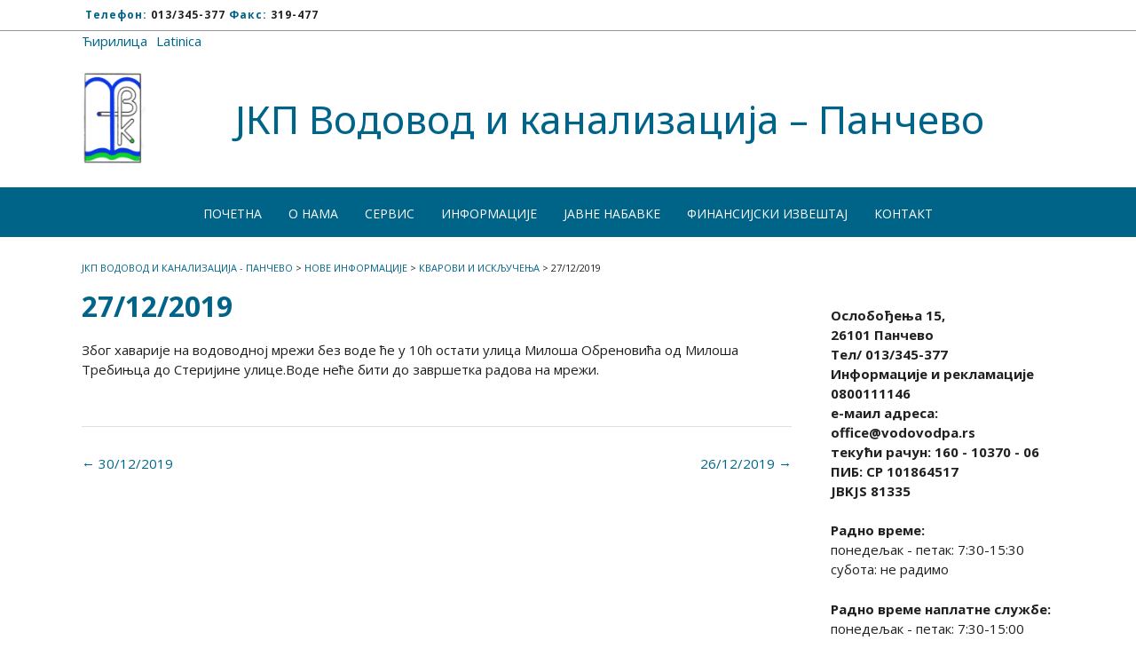

--- FILE ---
content_type: text/html; charset=UTF-8
request_url: https://www.vodovodpa.rs/2019/12/27/27-12-2019/
body_size: 16249
content:
<!DOCTYPE html>
<html lang="sr-RS">
<head>
<meta charset="UTF-8">
<meta name="viewport" content="width=device-width, initial-scale=1">
<link rel="profile" href="https://gmpg.org/xfn/11">
<link rel="pingback" href="https://www.vodovodpa.rs/xmlrpc.php" />

	<meta name='robots' content='index, follow, max-image-preview:large, max-snippet:-1, max-video-preview:-1' />

	<!-- This site is optimized with the Yoast SEO plugin v26.8 - https://yoast.com/product/yoast-seo-wordpress/ -->
	<title>27/12/2019 - ЈКП Водовод и канализација - Панчево</title>
<link data-rocket-preload as="style" href="https://fonts.googleapis.com/css?family=Kaushan%20Script%3A400%7CLato%3A300%2C300italic%2C400%2C400italic%2C600%2C600italic%2C700%2C700italic%7CRaleway%3A500%2C600%2C700%2C100%2C800%2C400%2C300%7CNoto%20Sans%3Aregular%2Citalic%2C700%7COpen%20Sans%3Aregular%2Citalic%2C700%26amp%3Bsubset%3Dlatin%2C%7CJosefin%20Sans%3A300italic%2C400italic%2C700italic%2C400%2C500%2C700%2C300&#038;display=swap" rel="preload">
<link href="https://fonts.googleapis.com/css?family=Kaushan%20Script%3A400%7CLato%3A300%2C300italic%2C400%2C400italic%2C600%2C600italic%2C700%2C700italic%7CRaleway%3A500%2C600%2C700%2C100%2C800%2C400%2C300%7CNoto%20Sans%3Aregular%2Citalic%2C700%7COpen%20Sans%3Aregular%2Citalic%2C700%26amp%3Bsubset%3Dlatin%2C%7CJosefin%20Sans%3A300italic%2C400italic%2C700italic%2C400%2C500%2C700%2C300&#038;display=swap" media="print" onload="this.media=&#039;all&#039;" rel="stylesheet">
<noscript data-wpr-hosted-gf-parameters=""><link rel="stylesheet" href="https://fonts.googleapis.com/css?family=Kaushan%20Script%3A400%7CLato%3A300%2C300italic%2C400%2C400italic%2C600%2C600italic%2C700%2C700italic%7CRaleway%3A500%2C600%2C700%2C100%2C800%2C400%2C300%7CNoto%20Sans%3Aregular%2Citalic%2C700%7COpen%20Sans%3Aregular%2Citalic%2C700%26amp%3Bsubset%3Dlatin%2C%7CJosefin%20Sans%3A300italic%2C400italic%2C700italic%2C400%2C500%2C700%2C300&#038;display=swap"></noscript>
	<link rel="canonical" href="https://www.vodovodpa.rs/2019/12/27/27-12-2019/" />
	<meta property="og:locale" content="sr_RS" />
	<meta property="og:type" content="article" />
	<meta property="og:title" content="27/12/2019 - ЈКП Водовод и канализација - Панчево" />
	<meta property="og:description" content="Због хаварије на водоводној мрежи без воде ће у 10h остати улица Милоша Обреновића од Милоша Требињца до Стеријине улице.Воде неће бити до завршетка радова на мрежи." />
	<meta property="og:url" content="https://www.vodovodpa.rs/2019/12/27/27-12-2019/" />
	<meta property="og:site_name" content="ЈКП Водовод и канализација - Панчево" />
	<meta property="article:published_time" content="2019-12-27T07:32:40+00:00" />
	<meta name="author" content="tanja" />
	<meta name="twitter:card" content="summary_large_image" />
	<meta name="twitter:label1" content="Написано од" />
	<meta name="twitter:data1" content="tanja" />
	<script type="application/ld+json" class="yoast-schema-graph">{"@context":"https://schema.org","@graph":[{"@type":"Article","@id":"https://www.vodovodpa.rs/2019/12/27/27-12-2019/#article","isPartOf":{"@id":"https://www.vodovodpa.rs/2019/12/27/27-12-2019/"},"author":{"name":"tanja","@id":"https://www.vodovodpa.rs/#/schema/person/4e1c6da7074d3da5de435c41d6dabe83"},"headline":"27/12/2019","datePublished":"2019-12-27T07:32:40+00:00","mainEntityOfPage":{"@id":"https://www.vodovodpa.rs/2019/12/27/27-12-2019/"},"wordCount":28,"publisher":{"@id":"https://www.vodovodpa.rs/#organization"},"articleSection":["Кварови и искључења"],"inLanguage":"sr-RS"},{"@type":"WebPage","@id":"https://www.vodovodpa.rs/2019/12/27/27-12-2019/","url":"https://www.vodovodpa.rs/2019/12/27/27-12-2019/","name":"27/12/2019 - ЈКП Водовод и канализација - Панчево","isPartOf":{"@id":"https://www.vodovodpa.rs/#website"},"datePublished":"2019-12-27T07:32:40+00:00","breadcrumb":{"@id":"https://www.vodovodpa.rs/2019/12/27/27-12-2019/#breadcrumb"},"inLanguage":"sr-RS","potentialAction":[{"@type":"ReadAction","target":["https://www.vodovodpa.rs/2019/12/27/27-12-2019/"]}]},{"@type":"BreadcrumbList","@id":"https://www.vodovodpa.rs/2019/12/27/27-12-2019/#breadcrumb","itemListElement":[{"@type":"ListItem","position":1,"name":"Почетна","item":"https://www.vodovodpa.rs/"},{"@type":"ListItem","position":2,"name":"Нове информације","item":"https://www.vodovodpa.rs/najava-iskljucenja/"},{"@type":"ListItem","position":3,"name":"27/12/2019"}]},{"@type":"WebSite","@id":"https://www.vodovodpa.rs/#website","url":"https://www.vodovodpa.rs/","name":"ЈКП Водовод и канализација - Панчево","description":"","publisher":{"@id":"https://www.vodovodpa.rs/#organization"},"potentialAction":[{"@type":"SearchAction","target":{"@type":"EntryPoint","urlTemplate":"https://www.vodovodpa.rs/?s={search_term_string}"},"query-input":{"@type":"PropertyValueSpecification","valueRequired":true,"valueName":"search_term_string"}}],"inLanguage":"sr-RS"},{"@type":"Organization","@id":"https://www.vodovodpa.rs/#organization","name":"JKP VODOVOD I KANALIZACIJA","url":"https://www.vodovodpa.rs/","logo":{"@type":"ImageObject","inLanguage":"sr-RS","@id":"https://www.vodovodpa.rs/#/schema/logo/image/","url":"https://vodovodpa.rs/wp-content/uploads/2017/11/vodovod-logo-small.png","contentUrl":"https://vodovodpa.rs/wp-content/uploads/2017/11/vodovod-logo-small.png","width":83,"height":122,"caption":"JKP VODOVOD I KANALIZACIJA"},"image":{"@id":"https://www.vodovodpa.rs/#/schema/logo/image/"}},{"@type":"Person","@id":"https://www.vodovodpa.rs/#/schema/person/4e1c6da7074d3da5de435c41d6dabe83","name":"tanja","image":{"@type":"ImageObject","inLanguage":"sr-RS","@id":"https://www.vodovodpa.rs/#/schema/person/image/","url":"https://secure.gravatar.com/avatar/b861a7f17304bebe898a7f4a702ff48e4d25e9dab8568975c6368c6e9a0b3ab9?s=96&d=mm&r=g","contentUrl":"https://secure.gravatar.com/avatar/b861a7f17304bebe898a7f4a702ff48e4d25e9dab8568975c6368c6e9a0b3ab9?s=96&d=mm&r=g","caption":"tanja"}}]}</script>
	<!-- / Yoast SEO plugin. -->


<link rel='dns-prefetch' href='//fonts.googleapis.com' />
<link href='https://fonts.gstatic.com' crossorigin rel='preconnect' />
<link rel="alternate" type="application/rss+xml" title="ЈКП Водовод и канализација - Панчево &raquo; довод" href="https://www.vodovodpa.rs/feed/" />
<link rel="alternate" type="application/rss+xml" title="ЈКП Водовод и канализација - Панчево &raquo; довод коментара" href="https://www.vodovodpa.rs/comments/feed/" />
<link rel="alternate" title="oEmbed (JSON)" type="application/json+oembed" href="https://www.vodovodpa.rs/wp-json/oembed/1.0/embed?url=https%3A%2F%2Fwww.vodovodpa.rs%2F2019%2F12%2F27%2F27-12-2019%2F" />
<link rel="alternate" title="oEmbed (XML)" type="text/xml+oembed" href="https://www.vodovodpa.rs/wp-json/oembed/1.0/embed?url=https%3A%2F%2Fwww.vodovodpa.rs%2F2019%2F12%2F27%2F27-12-2019%2F&#038;format=xml" />
<style id='wp-img-auto-sizes-contain-inline-css' type='text/css'>
img:is([sizes=auto i],[sizes^="auto," i]){contain-intrinsic-size:3000px 1500px}
/*# sourceURL=wp-img-auto-sizes-contain-inline-css */
</style>
<style id='wp-emoji-styles-inline-css' type='text/css'>

	img.wp-smiley, img.emoji {
		display: inline !important;
		border: none !important;
		box-shadow: none !important;
		height: 1em !important;
		width: 1em !important;
		margin: 0 0.07em !important;
		vertical-align: -0.1em !important;
		background: none !important;
		padding: 0 !important;
	}
/*# sourceURL=wp-emoji-styles-inline-css */
</style>
<style id='wp-block-library-inline-css' type='text/css'>
:root{--wp-block-synced-color:#7a00df;--wp-block-synced-color--rgb:122,0,223;--wp-bound-block-color:var(--wp-block-synced-color);--wp-editor-canvas-background:#ddd;--wp-admin-theme-color:#007cba;--wp-admin-theme-color--rgb:0,124,186;--wp-admin-theme-color-darker-10:#006ba1;--wp-admin-theme-color-darker-10--rgb:0,107,160.5;--wp-admin-theme-color-darker-20:#005a87;--wp-admin-theme-color-darker-20--rgb:0,90,135;--wp-admin-border-width-focus:2px}@media (min-resolution:192dpi){:root{--wp-admin-border-width-focus:1.5px}}.wp-element-button{cursor:pointer}:root .has-very-light-gray-background-color{background-color:#eee}:root .has-very-dark-gray-background-color{background-color:#313131}:root .has-very-light-gray-color{color:#eee}:root .has-very-dark-gray-color{color:#313131}:root .has-vivid-green-cyan-to-vivid-cyan-blue-gradient-background{background:linear-gradient(135deg,#00d084,#0693e3)}:root .has-purple-crush-gradient-background{background:linear-gradient(135deg,#34e2e4,#4721fb 50%,#ab1dfe)}:root .has-hazy-dawn-gradient-background{background:linear-gradient(135deg,#faaca8,#dad0ec)}:root .has-subdued-olive-gradient-background{background:linear-gradient(135deg,#fafae1,#67a671)}:root .has-atomic-cream-gradient-background{background:linear-gradient(135deg,#fdd79a,#004a59)}:root .has-nightshade-gradient-background{background:linear-gradient(135deg,#330968,#31cdcf)}:root .has-midnight-gradient-background{background:linear-gradient(135deg,#020381,#2874fc)}:root{--wp--preset--font-size--normal:16px;--wp--preset--font-size--huge:42px}.has-regular-font-size{font-size:1em}.has-larger-font-size{font-size:2.625em}.has-normal-font-size{font-size:var(--wp--preset--font-size--normal)}.has-huge-font-size{font-size:var(--wp--preset--font-size--huge)}.has-text-align-center{text-align:center}.has-text-align-left{text-align:left}.has-text-align-right{text-align:right}.has-fit-text{white-space:nowrap!important}#end-resizable-editor-section{display:none}.aligncenter{clear:both}.items-justified-left{justify-content:flex-start}.items-justified-center{justify-content:center}.items-justified-right{justify-content:flex-end}.items-justified-space-between{justify-content:space-between}.screen-reader-text{border:0;clip-path:inset(50%);height:1px;margin:-1px;overflow:hidden;padding:0;position:absolute;width:1px;word-wrap:normal!important}.screen-reader-text:focus{background-color:#ddd;clip-path:none;color:#444;display:block;font-size:1em;height:auto;left:5px;line-height:normal;padding:15px 23px 14px;text-decoration:none;top:5px;width:auto;z-index:100000}html :where(.has-border-color){border-style:solid}html :where([style*=border-top-color]){border-top-style:solid}html :where([style*=border-right-color]){border-right-style:solid}html :where([style*=border-bottom-color]){border-bottom-style:solid}html :where([style*=border-left-color]){border-left-style:solid}html :where([style*=border-width]){border-style:solid}html :where([style*=border-top-width]){border-top-style:solid}html :where([style*=border-right-width]){border-right-style:solid}html :where([style*=border-bottom-width]){border-bottom-style:solid}html :where([style*=border-left-width]){border-left-style:solid}html :where(img[class*=wp-image-]){height:auto;max-width:100%}:where(figure){margin:0 0 1em}html :where(.is-position-sticky){--wp-admin--admin-bar--position-offset:var(--wp-admin--admin-bar--height,0px)}@media screen and (max-width:600px){html :where(.is-position-sticky){--wp-admin--admin-bar--position-offset:0px}}

/*# sourceURL=wp-block-library-inline-css */
</style><style id='wp-block-button-inline-css' type='text/css'>
.wp-block-button__link{align-content:center;box-sizing:border-box;cursor:pointer;display:inline-block;height:100%;text-align:center;word-break:break-word}.wp-block-button__link.aligncenter{text-align:center}.wp-block-button__link.alignright{text-align:right}:where(.wp-block-button__link){border-radius:9999px;box-shadow:none;padding:calc(.667em + 2px) calc(1.333em + 2px);text-decoration:none}.wp-block-button[style*=text-decoration] .wp-block-button__link{text-decoration:inherit}.wp-block-buttons>.wp-block-button.has-custom-width{max-width:none}.wp-block-buttons>.wp-block-button.has-custom-width .wp-block-button__link{width:100%}.wp-block-buttons>.wp-block-button.has-custom-font-size .wp-block-button__link{font-size:inherit}.wp-block-buttons>.wp-block-button.wp-block-button__width-25{width:calc(25% - var(--wp--style--block-gap, .5em)*.75)}.wp-block-buttons>.wp-block-button.wp-block-button__width-50{width:calc(50% - var(--wp--style--block-gap, .5em)*.5)}.wp-block-buttons>.wp-block-button.wp-block-button__width-75{width:calc(75% - var(--wp--style--block-gap, .5em)*.25)}.wp-block-buttons>.wp-block-button.wp-block-button__width-100{flex-basis:100%;width:100%}.wp-block-buttons.is-vertical>.wp-block-button.wp-block-button__width-25{width:25%}.wp-block-buttons.is-vertical>.wp-block-button.wp-block-button__width-50{width:50%}.wp-block-buttons.is-vertical>.wp-block-button.wp-block-button__width-75{width:75%}.wp-block-button.is-style-squared,.wp-block-button__link.wp-block-button.is-style-squared{border-radius:0}.wp-block-button.no-border-radius,.wp-block-button__link.no-border-radius{border-radius:0!important}:root :where(.wp-block-button .wp-block-button__link.is-style-outline),:root :where(.wp-block-button.is-style-outline>.wp-block-button__link){border:2px solid;padding:.667em 1.333em}:root :where(.wp-block-button .wp-block-button__link.is-style-outline:not(.has-text-color)),:root :where(.wp-block-button.is-style-outline>.wp-block-button__link:not(.has-text-color)){color:currentColor}:root :where(.wp-block-button .wp-block-button__link.is-style-outline:not(.has-background)),:root :where(.wp-block-button.is-style-outline>.wp-block-button__link:not(.has-background)){background-color:initial;background-image:none}
/*# sourceURL=https://www.vodovodpa.rs/wp-includes/blocks/button/style.min.css */
</style>
<style id='wp-block-buttons-inline-css' type='text/css'>
.wp-block-buttons{box-sizing:border-box}.wp-block-buttons.is-vertical{flex-direction:column}.wp-block-buttons.is-vertical>.wp-block-button:last-child{margin-bottom:0}.wp-block-buttons>.wp-block-button{display:inline-block;margin:0}.wp-block-buttons.is-content-justification-left{justify-content:flex-start}.wp-block-buttons.is-content-justification-left.is-vertical{align-items:flex-start}.wp-block-buttons.is-content-justification-center{justify-content:center}.wp-block-buttons.is-content-justification-center.is-vertical{align-items:center}.wp-block-buttons.is-content-justification-right{justify-content:flex-end}.wp-block-buttons.is-content-justification-right.is-vertical{align-items:flex-end}.wp-block-buttons.is-content-justification-space-between{justify-content:space-between}.wp-block-buttons.aligncenter{text-align:center}.wp-block-buttons:not(.is-content-justification-space-between,.is-content-justification-right,.is-content-justification-left,.is-content-justification-center) .wp-block-button.aligncenter{margin-left:auto;margin-right:auto;width:100%}.wp-block-buttons[style*=text-decoration] .wp-block-button,.wp-block-buttons[style*=text-decoration] .wp-block-button__link{text-decoration:inherit}.wp-block-buttons.has-custom-font-size .wp-block-button__link{font-size:inherit}.wp-block-buttons .wp-block-button__link{width:100%}.wp-block-button.aligncenter{text-align:center}
/*# sourceURL=https://www.vodovodpa.rs/wp-includes/blocks/buttons/style.min.css */
</style>
<style id='global-styles-inline-css' type='text/css'>
:root{--wp--preset--aspect-ratio--square: 1;--wp--preset--aspect-ratio--4-3: 4/3;--wp--preset--aspect-ratio--3-4: 3/4;--wp--preset--aspect-ratio--3-2: 3/2;--wp--preset--aspect-ratio--2-3: 2/3;--wp--preset--aspect-ratio--16-9: 16/9;--wp--preset--aspect-ratio--9-16: 9/16;--wp--preset--color--black: #000000;--wp--preset--color--cyan-bluish-gray: #abb8c3;--wp--preset--color--white: #ffffff;--wp--preset--color--pale-pink: #f78da7;--wp--preset--color--vivid-red: #cf2e2e;--wp--preset--color--luminous-vivid-orange: #ff6900;--wp--preset--color--luminous-vivid-amber: #fcb900;--wp--preset--color--light-green-cyan: #7bdcb5;--wp--preset--color--vivid-green-cyan: #00d084;--wp--preset--color--pale-cyan-blue: #8ed1fc;--wp--preset--color--vivid-cyan-blue: #0693e3;--wp--preset--color--vivid-purple: #9b51e0;--wp--preset--gradient--vivid-cyan-blue-to-vivid-purple: linear-gradient(135deg,rgb(6,147,227) 0%,rgb(155,81,224) 100%);--wp--preset--gradient--light-green-cyan-to-vivid-green-cyan: linear-gradient(135deg,rgb(122,220,180) 0%,rgb(0,208,130) 100%);--wp--preset--gradient--luminous-vivid-amber-to-luminous-vivid-orange: linear-gradient(135deg,rgb(252,185,0) 0%,rgb(255,105,0) 100%);--wp--preset--gradient--luminous-vivid-orange-to-vivid-red: linear-gradient(135deg,rgb(255,105,0) 0%,rgb(207,46,46) 100%);--wp--preset--gradient--very-light-gray-to-cyan-bluish-gray: linear-gradient(135deg,rgb(238,238,238) 0%,rgb(169,184,195) 100%);--wp--preset--gradient--cool-to-warm-spectrum: linear-gradient(135deg,rgb(74,234,220) 0%,rgb(151,120,209) 20%,rgb(207,42,186) 40%,rgb(238,44,130) 60%,rgb(251,105,98) 80%,rgb(254,248,76) 100%);--wp--preset--gradient--blush-light-purple: linear-gradient(135deg,rgb(255,206,236) 0%,rgb(152,150,240) 100%);--wp--preset--gradient--blush-bordeaux: linear-gradient(135deg,rgb(254,205,165) 0%,rgb(254,45,45) 50%,rgb(107,0,62) 100%);--wp--preset--gradient--luminous-dusk: linear-gradient(135deg,rgb(255,203,112) 0%,rgb(199,81,192) 50%,rgb(65,88,208) 100%);--wp--preset--gradient--pale-ocean: linear-gradient(135deg,rgb(255,245,203) 0%,rgb(182,227,212) 50%,rgb(51,167,181) 100%);--wp--preset--gradient--electric-grass: linear-gradient(135deg,rgb(202,248,128) 0%,rgb(113,206,126) 100%);--wp--preset--gradient--midnight: linear-gradient(135deg,rgb(2,3,129) 0%,rgb(40,116,252) 100%);--wp--preset--font-size--small: 13px;--wp--preset--font-size--medium: 20px;--wp--preset--font-size--large: 36px;--wp--preset--font-size--x-large: 42px;--wp--preset--spacing--20: 0.44rem;--wp--preset--spacing--30: 0.67rem;--wp--preset--spacing--40: 1rem;--wp--preset--spacing--50: 1.5rem;--wp--preset--spacing--60: 2.25rem;--wp--preset--spacing--70: 3.38rem;--wp--preset--spacing--80: 5.06rem;--wp--preset--shadow--natural: 6px 6px 9px rgba(0, 0, 0, 0.2);--wp--preset--shadow--deep: 12px 12px 50px rgba(0, 0, 0, 0.4);--wp--preset--shadow--sharp: 6px 6px 0px rgba(0, 0, 0, 0.2);--wp--preset--shadow--outlined: 6px 6px 0px -3px rgb(255, 255, 255), 6px 6px rgb(0, 0, 0);--wp--preset--shadow--crisp: 6px 6px 0px rgb(0, 0, 0);}:where(.is-layout-flex){gap: 0.5em;}:where(.is-layout-grid){gap: 0.5em;}body .is-layout-flex{display: flex;}.is-layout-flex{flex-wrap: wrap;align-items: center;}.is-layout-flex > :is(*, div){margin: 0;}body .is-layout-grid{display: grid;}.is-layout-grid > :is(*, div){margin: 0;}:where(.wp-block-columns.is-layout-flex){gap: 2em;}:where(.wp-block-columns.is-layout-grid){gap: 2em;}:where(.wp-block-post-template.is-layout-flex){gap: 1.25em;}:where(.wp-block-post-template.is-layout-grid){gap: 1.25em;}.has-black-color{color: var(--wp--preset--color--black) !important;}.has-cyan-bluish-gray-color{color: var(--wp--preset--color--cyan-bluish-gray) !important;}.has-white-color{color: var(--wp--preset--color--white) !important;}.has-pale-pink-color{color: var(--wp--preset--color--pale-pink) !important;}.has-vivid-red-color{color: var(--wp--preset--color--vivid-red) !important;}.has-luminous-vivid-orange-color{color: var(--wp--preset--color--luminous-vivid-orange) !important;}.has-luminous-vivid-amber-color{color: var(--wp--preset--color--luminous-vivid-amber) !important;}.has-light-green-cyan-color{color: var(--wp--preset--color--light-green-cyan) !important;}.has-vivid-green-cyan-color{color: var(--wp--preset--color--vivid-green-cyan) !important;}.has-pale-cyan-blue-color{color: var(--wp--preset--color--pale-cyan-blue) !important;}.has-vivid-cyan-blue-color{color: var(--wp--preset--color--vivid-cyan-blue) !important;}.has-vivid-purple-color{color: var(--wp--preset--color--vivid-purple) !important;}.has-black-background-color{background-color: var(--wp--preset--color--black) !important;}.has-cyan-bluish-gray-background-color{background-color: var(--wp--preset--color--cyan-bluish-gray) !important;}.has-white-background-color{background-color: var(--wp--preset--color--white) !important;}.has-pale-pink-background-color{background-color: var(--wp--preset--color--pale-pink) !important;}.has-vivid-red-background-color{background-color: var(--wp--preset--color--vivid-red) !important;}.has-luminous-vivid-orange-background-color{background-color: var(--wp--preset--color--luminous-vivid-orange) !important;}.has-luminous-vivid-amber-background-color{background-color: var(--wp--preset--color--luminous-vivid-amber) !important;}.has-light-green-cyan-background-color{background-color: var(--wp--preset--color--light-green-cyan) !important;}.has-vivid-green-cyan-background-color{background-color: var(--wp--preset--color--vivid-green-cyan) !important;}.has-pale-cyan-blue-background-color{background-color: var(--wp--preset--color--pale-cyan-blue) !important;}.has-vivid-cyan-blue-background-color{background-color: var(--wp--preset--color--vivid-cyan-blue) !important;}.has-vivid-purple-background-color{background-color: var(--wp--preset--color--vivid-purple) !important;}.has-black-border-color{border-color: var(--wp--preset--color--black) !important;}.has-cyan-bluish-gray-border-color{border-color: var(--wp--preset--color--cyan-bluish-gray) !important;}.has-white-border-color{border-color: var(--wp--preset--color--white) !important;}.has-pale-pink-border-color{border-color: var(--wp--preset--color--pale-pink) !important;}.has-vivid-red-border-color{border-color: var(--wp--preset--color--vivid-red) !important;}.has-luminous-vivid-orange-border-color{border-color: var(--wp--preset--color--luminous-vivid-orange) !important;}.has-luminous-vivid-amber-border-color{border-color: var(--wp--preset--color--luminous-vivid-amber) !important;}.has-light-green-cyan-border-color{border-color: var(--wp--preset--color--light-green-cyan) !important;}.has-vivid-green-cyan-border-color{border-color: var(--wp--preset--color--vivid-green-cyan) !important;}.has-pale-cyan-blue-border-color{border-color: var(--wp--preset--color--pale-cyan-blue) !important;}.has-vivid-cyan-blue-border-color{border-color: var(--wp--preset--color--vivid-cyan-blue) !important;}.has-vivid-purple-border-color{border-color: var(--wp--preset--color--vivid-purple) !important;}.has-vivid-cyan-blue-to-vivid-purple-gradient-background{background: var(--wp--preset--gradient--vivid-cyan-blue-to-vivid-purple) !important;}.has-light-green-cyan-to-vivid-green-cyan-gradient-background{background: var(--wp--preset--gradient--light-green-cyan-to-vivid-green-cyan) !important;}.has-luminous-vivid-amber-to-luminous-vivid-orange-gradient-background{background: var(--wp--preset--gradient--luminous-vivid-amber-to-luminous-vivid-orange) !important;}.has-luminous-vivid-orange-to-vivid-red-gradient-background{background: var(--wp--preset--gradient--luminous-vivid-orange-to-vivid-red) !important;}.has-very-light-gray-to-cyan-bluish-gray-gradient-background{background: var(--wp--preset--gradient--very-light-gray-to-cyan-bluish-gray) !important;}.has-cool-to-warm-spectrum-gradient-background{background: var(--wp--preset--gradient--cool-to-warm-spectrum) !important;}.has-blush-light-purple-gradient-background{background: var(--wp--preset--gradient--blush-light-purple) !important;}.has-blush-bordeaux-gradient-background{background: var(--wp--preset--gradient--blush-bordeaux) !important;}.has-luminous-dusk-gradient-background{background: var(--wp--preset--gradient--luminous-dusk) !important;}.has-pale-ocean-gradient-background{background: var(--wp--preset--gradient--pale-ocean) !important;}.has-electric-grass-gradient-background{background: var(--wp--preset--gradient--electric-grass) !important;}.has-midnight-gradient-background{background: var(--wp--preset--gradient--midnight) !important;}.has-small-font-size{font-size: var(--wp--preset--font-size--small) !important;}.has-medium-font-size{font-size: var(--wp--preset--font-size--medium) !important;}.has-large-font-size{font-size: var(--wp--preset--font-size--large) !important;}.has-x-large-font-size{font-size: var(--wp--preset--font-size--x-large) !important;}
/*# sourceURL=global-styles-inline-css */
</style>

<style id='classic-theme-styles-inline-css' type='text/css'>
/*! This file is auto-generated */
.wp-block-button__link{color:#fff;background-color:#32373c;border-radius:9999px;box-shadow:none;text-decoration:none;padding:calc(.667em + 2px) calc(1.333em + 2px);font-size:1.125em}.wp-block-file__button{background:#32373c;color:#fff;text-decoration:none}
/*# sourceURL=/wp-includes/css/classic-themes.min.css */
</style>
<link rel='stylesheet' id='wp-components-css' href='https://www.vodovodpa.rs/wp-includes/css/dist/components/style.min.css?ver=6.9' type='text/css' media='all' />
<link rel='stylesheet' id='wp-preferences-css' href='https://www.vodovodpa.rs/wp-includes/css/dist/preferences/style.min.css?ver=6.9' type='text/css' media='all' />
<link rel='stylesheet' id='wp-block-editor-css' href='https://www.vodovodpa.rs/wp-includes/css/dist/block-editor/style.min.css?ver=6.9' type='text/css' media='all' />
<link rel='stylesheet' id='popup-maker-block-library-style-css' href='https://www.vodovodpa.rs/wp-content/plugins/popup-maker/dist/packages/block-library-style.css?ver=dbea705cfafe089d65f1' type='text/css' media='all' />
<link rel='stylesheet' id='wpsm_ac-sh-font-awesome-front-css' href='https://www.vodovodpa.rs/wp-content/plugins/accordion-shortcode-and-widget/css/font-awesome/css/font-awesome.min.css?ver=6.9' type='text/css' media='all' />
<link rel='stylesheet' id='wpsm_ac-sh_bootstrap-front-css' href='https://www.vodovodpa.rs/wp-content/plugins/accordion-shortcode-and-widget/css/bootstrap-front.css?ver=6.9' type='text/css' media='all' />



<link rel='stylesheet' id='panoramic-header-centered-css' href='https://www.vodovodpa.rs/wp-content/themes/panoramic-child/library/css/header-centered.css?ver=1.0.35' type='text/css' media='all' />
<link rel='stylesheet' id='panoramic-font-awesome-css' href='https://www.vodovodpa.rs/wp-content/themes/panoramic-child/library/fonts/font-awesome/css/font-awesome.css?ver=4.7.0' type='text/css' media='all' />
<link rel='stylesheet' id='panoramic-style-css' href='https://www.vodovodpa.rs/wp-content/themes/panoramic-child/style.css?ver=1.0.35' type='text/css' media='all' />

<link rel='stylesheet' id='bootstrap_css-css' href='https://www.vodovodpa.rs/wp-content/themes/panoramic-child/library/css/bootstrap.css?ver=6.9' type='text/css' media='all' />
<link rel='stylesheet' id='main_css-css' href='https://www.vodovodpa.rs/wp-content/themes/panoramic-child/style.css?ver=6.9' type='text/css' media='all' />

<script type="text/javascript" src="https://www.vodovodpa.rs/wp-content/plugins/scroll-post-excerpt/scroll-post-excerpt.js?ver=6.9" id="scroll-post-excerpt-js"></script>
<script type="text/javascript" src="https://www.vodovodpa.rs/wp-includes/js/jquery/jquery.min.js?ver=3.7.1" id="jquery-core-js"></script>
<script type="text/javascript" src="https://www.vodovodpa.rs/wp-includes/js/jquery/jquery-migrate.min.js?ver=3.4.1" id="jquery-migrate-js"></script>
<script type="text/javascript" src="https://www.vodovodpa.rs/wp-content/themes/panoramic-child/library/js/bootstrap.min.js?ver=6.9" id="bootstrap_js-js"></script>
<link rel="https://api.w.org/" href="https://www.vodovodpa.rs/wp-json/" /><link rel="alternate" title="JSON" type="application/json" href="https://www.vodovodpa.rs/wp-json/wp/v2/posts/1940" /><link rel="EditURI" type="application/rsd+xml" title="RSD" href="https://www.vodovodpa.rs/xmlrpc.php?rsd" />
<meta name="generator" content="WordPress 6.9" />
<link rel='shortlink' href='https://www.vodovodpa.rs/?p=1940' />
<style type="text/css">


/* Minimum slider width */
.panoramic-slider-container.default .slider .slide img {
	min-width: 600px;
}
	

/* Mobile Menu and other mobile stylings */
@media only screen and (max-width: 960px) {
	.main-navigation.translucent {
		position: relative;
	}
	
	.main-navigation.translucent {
		background-color: #006489 !important;
	}

	#main-menu.panoramic-mobile-menu-standard-color-scheme {
		background-color: #006489;
	}	
	
	.slider-placeholder {
		display: none;
	}
	
	.header-image .overlay,
	.panoramic-slider-container.default .slider .slide .overlay {
		top: 25%;
    }
	
	.panoramic-slider-container.default .prev.top-padded,
	.panoramic-slider-container.default .next.top-padded{
		margin-top: -26px;
	}
	.header-image .overlay.top-padded,
	.panoramic-slider-container.default .slider .slide .overlay.top-padded {
		padding-top: 0;
	}

	/* Menu toggle button */
    .header-menu-button {
	    display: block;
	    padding: 16px 18px;
	    color: #FFF;
	    text-transform: uppercase;
    	text-align: center;
	    cursor: pointer;
	}
	.header-menu-button .fa.fa-bars {
    	font-size: 28px;
		color: #FFFFFF;
	}
	
	/* Menu close button */
    .main-menu-close {
        display: block;
    	background-color: rgba(0, 0, 0, 0.2);
    	border-radius: 100%;
        position: absolute;
        top: 15px;
        left: 15px;
        font-size: 26px;
        color: #FFFFFF;
        text-align: center;
        padding: 0 6px 0 10px;
        height: 36px;
    	width: 36px;
        line-height: 33px;
        cursor: pointer;
    	
	    -webkit-transition: all 0.2s ease 0s;
	     -moz-transition: all 0.2s ease 0s;
	      -ms-transition: all 0.2s ease 0s;
	       -o-transition: all 0.2s ease 0s;
	          transition: all 0.2s ease 0s;

    }
    .main-menu-close:hover .fa {
    	font-weight: 700 !important;
	}
	.main-menu-close .fa-angle-left {
        position: relative;
        left: -4px;
    }
	
    .main-navigation ul {
        display: block;
    }

    .main-navigation #main-menu {
        color: #FFFFFF;
        box-shadow: 1px 0 1px rgba(255, 255, 255, 0.04) inset;
        position: fixed;
        top: 0;
        right: -280px;
        width: 280px;
        max-width: 100%;
        -ms-box-sizing: border-box;
        -moz-box-sizing: border-box;
        -webkit-box-sizing: border-box;
        box-sizing: border-box;
        padding: 70px 0 30px 0;
        z-index: 100000;
        height: 100%;
        overflow: auto;
        -webkit-transition: right 0.4s ease 0s;
        -moz-transition: right 0.4s ease 0s;
        -ms-transition: right 0.4s ease 0s;
        -o-transition: right 0.4s ease 0s;
        transition: right 0.4s ease 0s;
    }
    #main-menu .menu {
    	border-top-width: 1px;
    	border-top-style: solid;
	}
    #main-menu.panoramic-mobile-menu-standard-color-scheme .menu {
    	border-top-color: #FFFFFF;
	}
	.main-navigation li {
        display: block;
        float: none;
        position: relative;
    }
    .main-navigation li a {
    	white-space: normal !important;
    	border-bottom-width: 1px;
    	border-bottom-style: solid;
		box-shadow: none;
		display: block;
		color: #FFFFFF;
        float: none;
        padding: 10px 22px;
        font-size: 14px;
        text-align: left;
  	}
    #main-menu.panoramic-mobile-menu-standard-color-scheme li a {
    	border-bottom-color: #FFFFFF;
	}
    #main-menu.panoramic-mobile-menu-standard-color-scheme li a:hover {
    	background-color: rgba(0, 0, 0, 0.2); 
  	}
    .main-navigation ul ul a {
    	text-transform: none;
  	}
    .main-navigation ul ul li:last-child a,
    .main-navigation ul ul li a {
        padding: 6px 30px;
        width: auto;
    }
    .main-navigation ul ul ul li a {
        padding: 6px 39px !important;
    }
    .main-navigation ul ul ul ul li a {
        padding: 6px 47px !important;
    }
    .main-navigation ul ul ul ul ul li a {
        padding: 6px 55px !important;
    }

    .main-navigation ul ul {
        position: relative !important;
    	box-shadow: none;
        top: 0 !important;
        left: 0 !important;
        float: none !important;
    	background-color: transparent;
        padding: 0;
        margin: 0;
        display: none;
    	border-top: none;
    }
	.main-navigation ul ul ul {
		left: 0 !important;
	}
	.menu-dropdown-btn {
    	display: block;
    }
    .open-page-item > ul.children,
    .open-page-item > ul.sub-menu {
    	display: block !important;
    }
    .open-page-item .fa-angle-down {
		color: #FFFFFF;
    	font-weight: 700 !important;
    }
    
    /* 1st level selected item */
    #main-menu.panoramic-mobile-menu-standard-color-scheme a:hover,
	#main-menu.panoramic-mobile-menu-standard-color-scheme li.current-menu-item > a,
	#main-menu.panoramic-mobile-menu-standard-color-scheme li.current_page_item > a,
	#main-menu.panoramic-mobile-menu-standard-color-scheme li.current-menu-parent > a,
	#main-menu.panoramic-mobile-menu-standard-color-scheme li.current_page_parent > a,
	#main-menu.panoramic-mobile-menu-standard-color-scheme li.current-menu-ancestor > a,
	#main-menu.panoramic-mobile-menu-standard-color-scheme li.current_page_ancestor > a {
		background-color: rgba(0, 0, 0, 0.2) !important;
	}

	/* 2nd level selected item */
	#main-menu.panoramic-mobile-menu-standard-color-scheme ul ul li.current-menu-item > a,
	#main-menu.panoramic-mobile-menu-standard-color-scheme ul ul li.current_page_item > a,
	#main-menu.panoramic-mobile-menu-standard-color-scheme ul ul li.current-menu-parent > a,
	#main-menu.panoramic-mobile-menu-standard-color-scheme ul ul li.current_page_parent > a,
	#main-menu.panoramic-mobile-menu-standard-color-scheme ul ul li.current-menu-ancestor > a,
	#main-menu.panoramic-mobile-menu-standard-color-scheme ul ul li.current_page_ancestor > a {
		background-color: rgba(0, 0, 0, 0.2);
	}
	
	/* 3rd level selected item */
	#main-menu.panoramic-mobile-menu-standard-color-scheme ul ul ul li.current-menu-item > a,
	#main-menu.panoramic-mobile-menu-standard-color-scheme ul ul ul li.current_page_item > a,
	#main-menu.panoramic-mobile-menu-standard-color-scheme ul ul ul li.current-menu-parent > a,
	#main-menu.panoramic-mobile-menu-standard-color-scheme ul ul ul li.current_page_parent > a,
	#main-menu.panoramic-mobile-menu-standard-color-scheme ul ul ul li.current-menu-ancestor > a,
	#main-menu.panoramic-mobile-menu-standard-color-scheme ul ul ul li.current_page_ancestor > a {
		background-color: rgba(0, 0, 0, 0.2);
	}

}

</style>

<!-- Begin Custom CSS -->
<style type="text/css" id="out-the-box-custom-css">
.site-header .branding .title{font-family:"Noto Sans","Helvetica Neue",sans-serif;}h1, h2, h3, h4, h5, h6,
				h1 a, h2 a, h3 a, h4 a, h5 a, h6 a,
				.site-footer-widgets ul li h2.widgettitle,
				.header-image .overlay .opacity h2,
				.panoramic-slider-container.default .slider .slide .overlay .opacity h2,
				.woocommerce a.button,
				.woocommerce-page a.button,
				.woocommerce a.button.alt,
				.woocommerce table.cart th,
				.woocommerce-page #content table.cart th,
				.woocommerce-page table.cart th,
				.woocommerce input.button.alt,
				.woocommerce-page #content input.button.alt,
				.woocommerce table.cart input,
				.woocommerce-page #content table.cart input,
				.woocommerce-page table.cart input,
				.woocommerce #respond input#submit,
				.woocommerce a.button,
				.woocommerce button.button,
				.woocommerce input.button,
				button,
    			a.button,
    			input[type="button"],
				input[type="reset"],
				input[type="submit"]{font-family:"Noto Sans","Helvetica Neue",sans-serif;}body,
				.site-header .site-top-bar-left a,
				.site-header .site-top-bar-right a,
				.site-header .site-header-right a,
				.breadcrumbs,
				.site-footer-widgets .widget a,
				.header-image .overlay .opacity p,
				.panoramic-slider-container.default .slider .slide .overlay .opacity p{font-family:"Open Sans","Helvetica Neue",sans-serif;}body,
				.site-header .site-top-bar-left a,
				.site-header .site-top-bar-right a,
				.site-header .site-header-right a,
				.breadcrumbs,
				input[type="text"],
				input[type="email"],
				input[type="tel"],
				input[type="url"],
				input[type="password"],
				input[type="search"],
				textarea,
				.search-block .search-field,
				.select2-drop,
				.select2-container .select2-choice,
				.select2-results .select2-highlighted,
				.woocommerce .woocommerce-breadcrumb,
				.woocommerce-page .woocommerce-breadcrumb,
				.header-image .overlay .opacity p,
				.panoramic-slider-container.default .slider .slide .overlay .opacity p,
				.woocommerce .woocommerce-ordering select,
				.woocommerce-page .woocommerce-ordering select,
				.woocommerce #content .quantity input.qty,
				.woocommerce .quantity input.qty,
				.woocommerce-page #content .quantity input.qty,
				.woocommerce-page .quantity input.qty,
                .woocommerce ul.products li.product .price,
				.woocommerce #content ul.products li.product span.price,
				.woocommerce-page #content ul.products li.product span.price,
				.woocommerce #content div.product p.price,
				.woocommerce-page #content div.product p.price,
				.woocommerce-page div.product p.price,
				.woocommerce #content div.product span.price,
				.woocommerce div.product span.price,
				.woocommerce-page #content div.product span.price,
				.woocommerce-page div.product span.price,
				.woocommerce div.product .woocommerce-tabs ul.tabs li a,
                .woocommerce #reviews #comments ol.commentlist li .meta,
				#add_payment_method #payment div.payment_box,
				.woocommerce-checkout #payment div.payment_box,
				.widget-area .widget h2{color:#212021;}.rpwe-time,
        		.select2-default{color:rgba(33,32,33, 0.7) !important;}::-webkit-input-placeholder{color:rgba(33,32,33, 0.7);}:-moz-placeholder{color:rgba(33,32,33, 0.7);}::-moz-placeholder{color:rgba(33,32,33, 0.7);}:-ms-input-placeholder{color:rgba(33,32,33, 0.7);}.header-cart-checkout .fa{background-color:#212021;}
</style>
<!-- End Custom CSS -->
<link rel="icon" href="https://www.vodovodpa.rs/wp-content/uploads/2019/05/cropped-vodovodfavicon-1-32x32.png" sizes="32x32" />
<link rel="icon" href="https://www.vodovodpa.rs/wp-content/uploads/2019/05/cropped-vodovodfavicon-1-192x192.png" sizes="192x192" />
<link rel="apple-touch-icon" href="https://www.vodovodpa.rs/wp-content/uploads/2019/05/cropped-vodovodfavicon-1-180x180.png" />
<meta name="msapplication-TileImage" content="https://www.vodovodpa.rs/wp-content/uploads/2019/05/cropped-vodovodfavicon-1-270x270.png" />
		<style type="text/css" id="wp-custom-css">
			#os-widget-612584 p:last-of-type {
	display:none;
}

.header-image.loading img {
	visibility:visible!important;
}

.more-space a{
    padding: 20px 0;
}

.more-space a:hover {
	background:#2E89AD!important;
}
		</style>
			<link rel="stylesheet" type="text/css" media="print" href="https://www.vodovodpa.rs/wp-content/themes/panoramic-child/print.css">
<meta name="generator" content="WP Rocket 3.20.3" data-wpr-features="wpr_preload_links wpr_desktop" /></head>

<body data-rsssl=1 class="wp-singular post-template-default single single-post postid-1940 single-format-standard wp-custom-logo wp-theme-panoramic-child group-blog">

<header data-rocket-location-hash="36ab3b50709980e37ef9872c66d6b00d" id="masthead" class="site-header panoramic-header-layout-centered" role="banner">

    
    
    <div data-rocket-location-hash="a13e87574482b6343449ba917d11b382" class="site-top-bar border-bottom">
        
        <div data-rocket-location-hash="eae937a8eb3b6817e92dccd500a6b756" class="site-container">
            
                        <div class="site-top-bar-left">
				<div class="info-text"><strong><em>Телефон:</em> 013/345-377 <em>Факс:</em> 319-477</strong></div>
            </div>
                        
            <div class="site-top-bar-right">
                
                <ul class="social-links">
<li><i class="fa fa-search search-btn"></i></li></ul>                
            </div>
            <div class="clearboth"></div>
            
        </div>
    </div>

<div data-rocket-location-hash="39ab9b001bc61b5c74afb90f07f40cfa" class="site-container">
    <div data-rocket-location-hash="de3e5ceb5d8cccf8a964bc2d07275b47" id="lang-bar"><!-- One Line Template Start -->
<span class="stl_oneline">
<a href="https://www.vodovodpa.rs/2019/12/27/27-12-2019/?script=cir">Ћирилица</a>
/<a href="https://www.vodovodpa.rs/2019/12/27/27-12-2019/?script=lat">Latinica</a>

</span>
<!-- One Line Template End --></div>
    <div data-rocket-location-hash="840e687d2adc7affad97db7ed34fbce7" class="branding">
        <a href="https://www.vodovodpa.rs/" class="custom-logo-link" rel="home"><img width="83" height="122" src="https://www.vodovodpa.rs/wp-content/uploads/2017/11/cropped-vodovod-logo-small-3.png" class="custom-logo" alt="ЈКП Водовод и канализација &#8211; Панчево" decoding="async" /></a>            <a href="https://www.vodovodpa.rs/" title="ЈКП Водовод и канализација &#8211; Панчево" class="title">ЈКП Водовод и канализација &#8211; Панчево</a>
            <div class="description"></div>
            </div>
    
		<div data-rocket-location-hash="b588bb4d976600852abb825d41a0fd9b" class="search-block">
		<form role="search" method="get" class="search-form" action="https://www.vodovodpa.rs/">
	<label>
		<input type="search" class="search-field" placeholder="Претражи..." value="" name="s" title="Search for:" />
	</label>
	<input type="submit" class="search-submit" value="&nbsp;" />
</form>	</div>
	    
</div>


<nav id="site-navigation" class="main-navigation border-bottom " role="navigation">
	<span class="header-menu-button"><i class="fa fa-bars"></i></span>
	<div id="main-menu" class="main-menu-container panoramic-mobile-menu-standard-color-scheme">
		<div class="main-menu-close"><i class="fa fa-angle-right"></i><i class="fa fa-angle-left"></i></div>
		<div class="main-navigation-inner"><ul id="menu-serbian" class="menu"><li id="menu-item-19" class="menu-item menu-item-type-custom menu-item-object-custom menu-item-home menu-item-19"><a href="https://www.vodovodpa.rs/">ПОЧЕТНА</a></li>
<li id="menu-item-80" class="menu-item menu-item-type-custom menu-item-object-custom menu-item-has-children menu-item-80"><a href="#">О нама</a>
<ul class="sub-menu">
	<li id="menu-item-85" class="menu-item menu-item-type-post_type menu-item-object-page menu-item-has-children menu-item-85"><a href="https://www.vodovodpa.rs/osnovni-podaci/">Основни подаци</a>
	<ul class="sub-menu">
		<li id="menu-item-89" class="menu-item menu-item-type-post_type menu-item-object-page menu-item-89"><a href="https://www.vodovodpa.rs/osnovni-podaci/vodovodni-sistem/">Водоводни систем</a></li>
		<li id="menu-item-92" class="menu-item menu-item-type-post_type menu-item-object-page menu-item-92"><a href="https://www.vodovodpa.rs/osnovni-podaci/kanalizacioni-sistem/">Канализациони систем</a></li>
	</ul>
</li>
	<li id="menu-item-99" class="menu-item menu-item-type-post_type menu-item-object-page menu-item-99"><a href="https://www.vodovodpa.rs/organizaciona-sema/">Организациона шема</a></li>
	<li id="menu-item-100" class="menu-item menu-item-type-custom menu-item-object-custom menu-item-has-children menu-item-100"><a href="#">Зона рада</a>
	<ul class="sub-menu">
		<li id="menu-item-108" class="menu-item menu-item-type-post_type menu-item-object-page menu-item-108"><a href="https://www.vodovodpa.rs/vodovod/">Водовод</a></li>
		<li id="menu-item-107" class="menu-item menu-item-type-post_type menu-item-object-page menu-item-107"><a href="https://www.vodovodpa.rs/kanalizacija/">Канализација</a></li>
	</ul>
</li>
	<li id="menu-item-560" class="menu-item menu-item-type-post_type menu-item-object-page menu-item-560"><a href="https://www.vodovodpa.rs/%d1%80%d1%83%d0%ba%d0%be%d0%b2%d0%be%d0%b4%d1%81%d1%82%d0%b2%d0%be/">Руководство</a></li>
	<li id="menu-item-564" class="menu-item menu-item-type-post_type menu-item-object-page menu-item-564"><a href="https://www.vodovodpa.rs/o-nama/%d0%bc%d0%b8%d1%81%d0%b8%d1%98%d0%b0-%d0%b8-%d0%b2%d0%b8%d0%b7%d0%b8%d1%98%d0%b0/">Мисија и визија</a></li>
	<li id="menu-item-3502" class="menu-item menu-item-type-custom menu-item-object-custom menu-item-3502"><a href="https://www.vodovodpa.rs/wp-content/uploads/2023/03/Srednjorocni-plan-poslovne-strategije-i-razvoja-JKP-Vodovod-i-kanalizacija-Pancevo-za-period-2023-2027.pdf">Средњорочни план пословне стратегије и развоја ЈКП Водовод и канализација Панћево за период 2023-2027.</a></li>
	<li id="menu-item-1084" class="menu-item menu-item-type-post_type menu-item-object-page menu-item-1084"><a href="https://www.vodovodpa.rs/o-nama/politika-kvaliteta/">Политика квалитета</a></li>
	<li id="menu-item-2509" class="menu-item menu-item-type-post_type menu-item-object-page menu-item-2509"><a href="https://www.vodovodpa.rs/podaci-o-broju-zaposlenih/">Подаци о броју запослених</a></li>
	<li id="menu-item-3429" class="menu-item menu-item-type-post_type menu-item-object-page menu-item-3429"><a href="https://www.vodovodpa.rs/plan-za-ostvarivanje-i-unapredjivanje-rodne-ravnopravnosti/">План за остваривање и унапређивање родне равноправности</a></li>
</ul>
</li>
<li id="menu-item-485" class="menu-item menu-item-type-post_type menu-item-object-page menu-item-has-children menu-item-485"><a href="https://www.vodovodpa.rs/servis/">Сервис</a>
<ul class="sub-menu">
	<li id="menu-item-493" class="menu-item menu-item-type-post_type menu-item-object-page menu-item-493"><a href="https://www.vodovodpa.rs/servis/prijava-kvarova/">Пријава кварова</a></li>
</ul>
</li>
<li id="menu-item-109" class="menu-item menu-item-type-custom menu-item-object-custom menu-item-has-children menu-item-109"><a href="#">Информације</a>
<ul class="sub-menu">
	<li id="menu-item-112" class="menu-item menu-item-type-post_type menu-item-object-page current_page_parent menu-item-112"><a href="https://www.vodovodpa.rs/najava-iskljucenja/">Нове информације</a></li>
	<li id="menu-item-619" class="menu-item menu-item-type-post_type menu-item-object-page menu-item-619"><a href="https://www.vodovodpa.rs/obrasci/">Обрасци</a></li>
	<li id="menu-item-3344" class="menu-item menu-item-type-post_type menu-item-object-page menu-item-3344"><a href="https://www.vodovodpa.rs/procedura-za-ekspertizu-vodomera-2/">Процедура за ванредни преглед мерила у употреби</a></li>
	<li id="menu-item-2011" class="menu-item menu-item-type-post_type menu-item-object-page menu-item-2011"><a href="https://www.vodovodpa.rs/reklamacije/">Рекламације</a></li>
</ul>
</li>
<li id="menu-item-154" class="menu-item menu-item-type-post_type menu-item-object-page menu-item-154"><a href="https://www.vodovodpa.rs/javne-nabavke/">Јавне набавке</a></li>
<li id="menu-item-156" class="menu-item menu-item-type-custom menu-item-object-custom menu-item-has-children menu-item-156"><a href="#">Финансијски извештај</a>
<ul class="sub-menu">
	<li id="menu-item-1576" class="menu-item menu-item-type-post_type menu-item-object-page menu-item-1576"><a href="https://www.vodovodpa.rs/izvestaji-2018/">Извештаји 2018.</a></li>
	<li id="menu-item-2285" class="menu-item menu-item-type-post_type menu-item-object-page menu-item-2285"><a href="https://www.vodovodpa.rs/izvestaji-2019/">Извештаји 2019.</a></li>
	<li id="menu-item-2441" class="menu-item menu-item-type-post_type menu-item-object-page menu-item-2441"><a href="https://www.vodovodpa.rs/izvestaji-2020/">Извештаји 2020.</a></li>
	<li id="menu-item-2489" class="menu-item menu-item-type-post_type menu-item-object-page menu-item-2489"><a href="https://www.vodovodpa.rs/izvestaji-2021/">Извештаји 2021.</a></li>
	<li id="menu-item-3292" class="menu-item menu-item-type-post_type menu-item-object-page menu-item-3292"><a href="https://www.vodovodpa.rs/izvestaji-za-2022-godinu/">Извештаји 2022.</a></li>
	<li id="menu-item-3417" class="menu-item menu-item-type-post_type menu-item-object-page menu-item-3417"><a href="https://www.vodovodpa.rs/izvestaji-za-2023-godinu/" title="Извештаји за 2023.">Извештаји 2023.</a></li>
	<li id="menu-item-3826" class="menu-item menu-item-type-post_type menu-item-object-page menu-item-3826"><a href="https://www.vodovodpa.rs/izvestaji-za-2024/" title="Извештаји за 2024.">Извештаји 2024.</a></li>
	<li id="menu-item-4187" class="menu-item menu-item-type-post_type menu-item-object-page menu-item-4187"><a href="https://www.vodovodpa.rs/izvestaji-za-2025-godinu/" title="Извештаји за 2025 годину">Извештаји 2025.</a></li>
	<li id="menu-item-4545" class="menu-item menu-item-type-post_type menu-item-object-page menu-item-4545"><a href="https://www.vodovodpa.rs/izvestaji-za-2026-godinu/">Извештаји 2026.</a></li>
</ul>
</li>
<li id="menu-item-369" class="menu-item menu-item-type-post_type menu-item-object-page menu-item-369"><a href="https://www.vodovodpa.rs/kontakt/">Контакт</a></li>
</ul></div>	</div>
</nav><!-- #site-navigation -->
    
</header><!-- #masthead -->

<script>
    var panoramicSliderTransitionSpeed = parseInt(450);
</script>


<div data-rocket-location-hash="404dedad79ed7d62366537a71b1e99b5" id="content" class="site-content site-container ">
            <div data-rocket-location-hash="cd3463d84bc3be8626751787b9eccdb7" class="breadcrumbs">
            <span property="itemListElement" typeof="ListItem"><a property="item" typeof="WebPage" title="Go to ЈКП Водовод и канализација - Панчево." href="https://www.vodovodpa.rs" class="home" ><span property="name">ЈКП Водовод и канализација - Панчево</span></a><meta property="position" content="1"></span> &gt; <span property="itemListElement" typeof="ListItem"><a property="item" typeof="WebPage" title="Go to Нове информације." href="https://www.vodovodpa.rs/najava-iskljucenja/" class="post-root post post-post" ><span property="name">Нове информације</span></a><meta property="position" content="2"></span> &gt; <span property="itemListElement" typeof="ListItem"><a property="item" typeof="WebPage" title="Go to the Кварови и искључења Категорија archives." href="https://www.vodovodpa.rs/category/%d0%ba%d0%b2%d0%b0%d1%80%d0%be%d0%b2%d0%b8-%d0%b8%d1%81%d0%ba%d1%99%d1%83%d1%87%d0%b5%d1%9a%d0%b0/" class="taxonomy category" ><span property="name">Кварови и искључења</span></a><meta property="position" content="3"></span> &gt; <span property="itemListElement" typeof="ListItem"><span property="name" class="post post-post current-item">27/12/2019</span><meta property="url" content="https://www.vodovodpa.rs/2019/12/27/27-12-2019/"><meta property="position" content="4"></span>        </div>
    
	<div data-rocket-location-hash="825e52f5a6b33d057ee72ecadd82638e" id="primary" class="content-area ">
		<main data-rocket-location-hash="a2c599cf68db1a6fbefcd22d5fd798e8" id="main" class="site-main" role="main">

		
			
<article id="post-1940" class="post-1940 post type-post status-publish format-standard hentry category-7">
    
	<header class="entry-header">
		<h1 class="entry-title">27/12/2019</h1>
		<div class="entry-meta">
					</div><!-- .entry-meta -->
	</header><!-- .entry-header -->
    
	<div class="entry-thumbnail"></div>

	<div class="entry-content">
		<p>Због хаварије на водоводној мрежи без воде ће у 10h остати улица Милоша Обреновића од Милоша Требињца до Стеријине улице.Воде неће бити до завршетка радова на мрежи.</p>
			</div><!-- .entry-content -->

	<footer class="entry-footer">
			</footer><!-- .entry-footer -->
    
</article><!-- #post-## -->

				<nav class="navigation post-navigation" role="navigation">
		<h1 class="screen-reader-text">Post navigation</h1>
		<div class="nav-links">
			<div class="nav-previous"><a href="https://www.vodovodpa.rs/2019/12/26/26-12-2019/" rel="prev">26/12/2019&nbsp;<span class="meta-nav">&rarr;</span></a></div><div class="nav-next"><a href="https://www.vodovodpa.rs/2019/12/30/30-12-2019/" rel="next"><span class="meta-nav">&larr;</span>&nbsp;30/12/2019</a></div>		</div><!-- .nav-links -->
	</nav><!-- .navigation -->
	
			
		
		</main><!-- #main -->
	</div><!-- #primary -->


<div data-rocket-location-hash="9f3af48795ae21e7e5208205dc721110" id="secondary" class="widget-area" role="complementary">
	<aside id="sow-editor-2" class="widget widget_sow-editor"><div
			
			class="so-widget-sow-editor so-widget-sow-editor-base"
			
		>
<div class="siteorigin-widget-tinymce textwidget">
	<p><strong>Ослобођења 15,</strong><br />
<strong> 26101 Панчево</strong><br />
<strong> Тел/ 013/345-377 </strong><br />
<strong> Информације и рекламације 0800111146 </strong><br />
<strong> е-маил адреса: office@vodovodpa.rs</strong><br />
<strong> текући рачун: 160 - 10370 - 06</strong><br />
<strong> ПИБ: СР 101864517</strong><br />
<strong>JBKJS 81335 </strong></p>
<p><strong>Радно време:</strong><br />
понедељак - петак: 7:30-15:30<br />
субота: не радимо</p>
<p><strong>Радно време наплатне службе:</strong><br />
понедељак - петак: 7:30-15:00<br />
субота: не радимо</p>
</div>
</div></aside><aside id="block-4" class="widget widget_block">
<div class="wp-block-buttons is-layout-flex wp-block-buttons-is-layout-flex">
<div class="wp-block-button has-custom-width wp-block-button__width-100 is-style-fill more-space"><a class="wp-block-button__link has-white-color has-text-color has-background has-small-font-size has-custom-font-size wp-element-button" href="https://informator.poverenik.rs/informator?org=hwLqeXZrad5R7SRs8" style="border-radius:0px;background-color:#3499c2;font-style:normal;font-weight:500;letter-spacing:1px" target="_blank" rel="noreferrer noopener">ИНФОРМАТОР О РАДУ</a></div>
</div>
</aside><aside id="sow-editor-3" class="widget widget_sow-editor"><div
			
			class="so-widget-sow-editor so-widget-sow-editor-base"
			
		><h2 class="widget-title">ПАРТНЕРИ</h2>
<div class="siteorigin-widget-tinymce textwidget">
	<p><a href="http://www.pancevo.rs"><img loading="lazy" decoding="async" class="size-full wp-image-602 aligncenter" src="https://vodovodpa.rs/wp-content/uploads/2018/01/logo-header1.png" alt="" width="250" height="102" /></a></p>
<p><a href="http://www.jkpzelenilo.co.rs"><img loading="lazy" decoding="async" class="size-full wp-image-603 aligncenter" src="https://vodovodpa.rs/wp-content/uploads/2018/01/logo-21.png" alt="jkp-zelenilo-pancevo" width="125" height="90" /></a></p>
<p><a href="http://www.jkpatppa.rs"><img loading="lazy" decoding="async" class="size-full wp-image-604 aligncenter" src="https://vodovodpa.rs/wp-content/uploads/2018/01/logo1.jpg" alt="" width="170" height="89" /></a></p>
<p><a href="http://www.grejanje-pancevo.co.rs"><img loading="lazy" decoding="async" class="size-full wp-image-605 aligncenter" src="https://vodovodpa.rs/wp-content/uploads/2018/02/logo-z.png" alt="logo-grejanje-pancevo" width="104" height="85" /></a></p>
<p><a href="http://www.jkphigijena.rs"><img loading="lazy" decoding="async" class="size-full wp-image-606 aligncenter" src="https://vodovodpa.rs/wp-content/uploads/2018/02/logo1.jpg" alt="Logo higijena pancevo" width="302" height="64" srcset="https://www.vodovodpa.rs/wp-content/uploads/2018/02/logo1.jpg 302w, https://www.vodovodpa.rs/wp-content/uploads/2018/02/logo1-300x64.jpg 300w" sizes="auto, (max-width: 302px) 100vw, 302px" /></a></p>
<p><a href="http://www.jkpmladost.rs"><img decoding="async" class="size-full wp-image-608 aligncenter" src="https://vodovodpa.rs/wp-content/uploads/2018/02/jkp-mladost.png" alt="Logo higijena pancevo" width="184" height="&quot;76" /></a></p>
<p><a href="http://www.gsapancevo.rs"><img loading="lazy" decoding="async" class="aligncenter size-full wp-image-608" src="https://vodovodpa.rs/wp-content/uploads/2018/02/logo-gsa.png" alt="logo-gradsaka-stambena-agencija-pancevo" width="156" height="105" /></a></p>
<p><a href="http://www.urbanizam.pancevo.rs"><img loading="lazy" decoding="async" class="aligncenter size-full wp-image-609" src="https://vodovodpa.rs/wp-content/uploads/2018/02/logo-urbanizam-pancevo.png" alt="" width="215" height="215" srcset="https://www.vodovodpa.rs/wp-content/uploads/2018/02/logo-urbanizam-pancevo.png 215w, https://www.vodovodpa.rs/wp-content/uploads/2018/02/logo-urbanizam-pancevo-150x150.png 150w" sizes="auto, (max-width: 215px) 100vw, 215px" /></a></p>
</div>
</div></aside><aside id="categories-2" class="widget widget_categories"><h2 class="widget-title">КАТЕГОРИЈЕ</h2>
			<ul>
					<li class="cat-item cat-item-3"><a href="https://www.vodovodpa.rs/category/aktuelnosti/">Актуелности</a> (41)
</li>
	<li class="cat-item cat-item-7"><a href="https://www.vodovodpa.rs/category/%d0%ba%d0%b2%d0%b0%d1%80%d0%be%d0%b2%d0%b8-%d0%b8%d1%81%d0%ba%d1%99%d1%83%d1%87%d0%b5%d1%9a%d0%b0/">Кварови и искључења</a> (977)
</li>
	<li class="cat-item cat-item-1"><a href="https://www.vodovodpa.rs/category/uncategorized/">Некатегоризовано</a> (8)
</li>
			</ul>

			</aside></div><!-- #secondary -->
</div><!-- #content -->

<footer id="colophon" class="site-footer" role="contentinfo">
	
	<div class="site-footer-widgets">
        <div class="site-container">
        
      <!--      -->
      <!--      <ul>-->
      <!--          <li id="text-2" class="widget widget_text">			<div class="textwidget"><p><a class="title" title="ЈКП Водовод и канализација – Панчево" href="https://vodovodpa.rs/">ЈКП Водовод и канализација – Панчево</a> © сва права задржана</p>
</div>
		</li>
-->
      <!--      </ul>-->
    		<!---->
    		
            <div class="clearboth"></div>
        </div>
    </div>
	
	<div class="site-footer-bottom-bar">
	
		<div class="site-container">
			
			<div class="site-footer-bottom-bar-left">

                        <ul>
                <li id="text-2" class="widget widget_text">			<div class="textwidget"><p><a class="title" title="ЈКП Водовод и канализација – Панчево" href="https://vodovodpa.rs/">ЈКП Водовод и канализација – Панчево</a> © сва права задржана</p>
</div>
		</li>
            </ul>
    		                
			</div>
	        
	        <div class="site-footer-bottom-bar-right">
                
	            	            <div style="display: inline-flex;padding: 0 8px;">
                    <img src="https://www.vodovodpa.rs/wp-content/uploads/2019/09/sertifikatISO.png" width="56">
                </div>
                <div style="display: inline-flex;padding: 0 8px;">
	              <img src="https://www.vodovodpa.rs/wp-content/uploads/2019/09/sertifikatHACCP.png" width="56" >
                  </div>
	        </div>
	        
	    </div>
		
        <div class="clearboth"></div>
	</div>
	
</footer><!-- #colophon -->

<script type="speculationrules">
{"prefetch":[{"source":"document","where":{"and":[{"href_matches":"/*"},{"not":{"href_matches":["/wp-*.php","/wp-admin/*","/wp-content/uploads/*","/wp-content/*","/wp-content/plugins/*","/wp-content/themes/panoramic-child/*","/*\\?(.+)"]}},{"not":{"selector_matches":"a[rel~=\"nofollow\"]"}},{"not":{"selector_matches":".no-prefetch, .no-prefetch a"}}]},"eagerness":"conservative"}]}
</script>
<script type="text/javascript" src="https://www.vodovodpa.rs/wp-content/plugins/accordion-shortcode-and-widget/js/bootstrap.js?ver=6.9" id="wpsm_ac-sh_bootstrap-js-front-js"></script>
<script type="text/javascript" src="https://www.vodovodpa.rs/wp-content/plugins/accordion-shortcode-and-widget/js/accordion.js?ver=6.9" id="call_ac-sh-js-front-js"></script>
<script type="text/javascript" src="https://www.vodovodpa.rs/wp-content/plugins/social-polls-by-opinionstage/assets/js/shortcodes.js?ver=19.12.2" id="opinionstage-shortcodes-js"></script>
<script type="text/javascript" id="rocket-browser-checker-js-after">
/* <![CDATA[ */
"use strict";var _createClass=function(){function defineProperties(target,props){for(var i=0;i<props.length;i++){var descriptor=props[i];descriptor.enumerable=descriptor.enumerable||!1,descriptor.configurable=!0,"value"in descriptor&&(descriptor.writable=!0),Object.defineProperty(target,descriptor.key,descriptor)}}return function(Constructor,protoProps,staticProps){return protoProps&&defineProperties(Constructor.prototype,protoProps),staticProps&&defineProperties(Constructor,staticProps),Constructor}}();function _classCallCheck(instance,Constructor){if(!(instance instanceof Constructor))throw new TypeError("Cannot call a class as a function")}var RocketBrowserCompatibilityChecker=function(){function RocketBrowserCompatibilityChecker(options){_classCallCheck(this,RocketBrowserCompatibilityChecker),this.passiveSupported=!1,this._checkPassiveOption(this),this.options=!!this.passiveSupported&&options}return _createClass(RocketBrowserCompatibilityChecker,[{key:"_checkPassiveOption",value:function(self){try{var options={get passive(){return!(self.passiveSupported=!0)}};window.addEventListener("test",null,options),window.removeEventListener("test",null,options)}catch(err){self.passiveSupported=!1}}},{key:"initRequestIdleCallback",value:function(){!1 in window&&(window.requestIdleCallback=function(cb){var start=Date.now();return setTimeout(function(){cb({didTimeout:!1,timeRemaining:function(){return Math.max(0,50-(Date.now()-start))}})},1)}),!1 in window&&(window.cancelIdleCallback=function(id){return clearTimeout(id)})}},{key:"isDataSaverModeOn",value:function(){return"connection"in navigator&&!0===navigator.connection.saveData}},{key:"supportsLinkPrefetch",value:function(){var elem=document.createElement("link");return elem.relList&&elem.relList.supports&&elem.relList.supports("prefetch")&&window.IntersectionObserver&&"isIntersecting"in IntersectionObserverEntry.prototype}},{key:"isSlowConnection",value:function(){return"connection"in navigator&&"effectiveType"in navigator.connection&&("2g"===navigator.connection.effectiveType||"slow-2g"===navigator.connection.effectiveType)}}]),RocketBrowserCompatibilityChecker}();
//# sourceURL=rocket-browser-checker-js-after
/* ]]> */
</script>
<script type="text/javascript" id="rocket-preload-links-js-extra">
/* <![CDATA[ */
var RocketPreloadLinksConfig = {"excludeUris":"/(?:.+/)?feed(?:/(?:.+/?)?)?$|/(?:.+/)?embed/|/(index.php/)?(.*)wp-json(/.*|$)|/refer/|/go/|/recommend/|/recommends/","usesTrailingSlash":"1","imageExt":"jpg|jpeg|gif|png|tiff|bmp|webp|avif|pdf|doc|docx|xls|xlsx|php","fileExt":"jpg|jpeg|gif|png|tiff|bmp|webp|avif|pdf|doc|docx|xls|xlsx|php|html|htm","siteUrl":"https://www.vodovodpa.rs","onHoverDelay":"100","rateThrottle":"3"};
//# sourceURL=rocket-preload-links-js-extra
/* ]]> */
</script>
<script type="text/javascript" id="rocket-preload-links-js-after">
/* <![CDATA[ */
(function() {
"use strict";var r="function"==typeof Symbol&&"symbol"==typeof Symbol.iterator?function(e){return typeof e}:function(e){return e&&"function"==typeof Symbol&&e.constructor===Symbol&&e!==Symbol.prototype?"symbol":typeof e},e=function(){function i(e,t){for(var n=0;n<t.length;n++){var i=t[n];i.enumerable=i.enumerable||!1,i.configurable=!0,"value"in i&&(i.writable=!0),Object.defineProperty(e,i.key,i)}}return function(e,t,n){return t&&i(e.prototype,t),n&&i(e,n),e}}();function i(e,t){if(!(e instanceof t))throw new TypeError("Cannot call a class as a function")}var t=function(){function n(e,t){i(this,n),this.browser=e,this.config=t,this.options=this.browser.options,this.prefetched=new Set,this.eventTime=null,this.threshold=1111,this.numOnHover=0}return e(n,[{key:"init",value:function(){!this.browser.supportsLinkPrefetch()||this.browser.isDataSaverModeOn()||this.browser.isSlowConnection()||(this.regex={excludeUris:RegExp(this.config.excludeUris,"i"),images:RegExp(".("+this.config.imageExt+")$","i"),fileExt:RegExp(".("+this.config.fileExt+")$","i")},this._initListeners(this))}},{key:"_initListeners",value:function(e){-1<this.config.onHoverDelay&&document.addEventListener("mouseover",e.listener.bind(e),e.listenerOptions),document.addEventListener("mousedown",e.listener.bind(e),e.listenerOptions),document.addEventListener("touchstart",e.listener.bind(e),e.listenerOptions)}},{key:"listener",value:function(e){var t=e.target.closest("a"),n=this._prepareUrl(t);if(null!==n)switch(e.type){case"mousedown":case"touchstart":this._addPrefetchLink(n);break;case"mouseover":this._earlyPrefetch(t,n,"mouseout")}}},{key:"_earlyPrefetch",value:function(t,e,n){var i=this,r=setTimeout(function(){if(r=null,0===i.numOnHover)setTimeout(function(){return i.numOnHover=0},1e3);else if(i.numOnHover>i.config.rateThrottle)return;i.numOnHover++,i._addPrefetchLink(e)},this.config.onHoverDelay);t.addEventListener(n,function e(){t.removeEventListener(n,e,{passive:!0}),null!==r&&(clearTimeout(r),r=null)},{passive:!0})}},{key:"_addPrefetchLink",value:function(i){return this.prefetched.add(i.href),new Promise(function(e,t){var n=document.createElement("link");n.rel="prefetch",n.href=i.href,n.onload=e,n.onerror=t,document.head.appendChild(n)}).catch(function(){})}},{key:"_prepareUrl",value:function(e){if(null===e||"object"!==(void 0===e?"undefined":r(e))||!1 in e||-1===["http:","https:"].indexOf(e.protocol))return null;var t=e.href.substring(0,this.config.siteUrl.length),n=this._getPathname(e.href,t),i={original:e.href,protocol:e.protocol,origin:t,pathname:n,href:t+n};return this._isLinkOk(i)?i:null}},{key:"_getPathname",value:function(e,t){var n=t?e.substring(this.config.siteUrl.length):e;return n.startsWith("/")||(n="/"+n),this._shouldAddTrailingSlash(n)?n+"/":n}},{key:"_shouldAddTrailingSlash",value:function(e){return this.config.usesTrailingSlash&&!e.endsWith("/")&&!this.regex.fileExt.test(e)}},{key:"_isLinkOk",value:function(e){return null!==e&&"object"===(void 0===e?"undefined":r(e))&&(!this.prefetched.has(e.href)&&e.origin===this.config.siteUrl&&-1===e.href.indexOf("?")&&-1===e.href.indexOf("#")&&!this.regex.excludeUris.test(e.href)&&!this.regex.images.test(e.href))}}],[{key:"run",value:function(){"undefined"!=typeof RocketPreloadLinksConfig&&new n(new RocketBrowserCompatibilityChecker({capture:!0,passive:!0}),RocketPreloadLinksConfig).init()}}]),n}();t.run();
}());

//# sourceURL=rocket-preload-links-js-after
/* ]]> */
</script>
<script type="text/javascript" src="https://www.vodovodpa.rs/wp-content/themes/panoramic-child/library/js/navigation.js?ver=1.0.35" id="panoramic-navigation-js-js"></script>
<script type="text/javascript" src="https://www.vodovodpa.rs/wp-content/themes/panoramic-child/library/js/jquery.carouFredSel-6.2.1-packed.js?ver=1.0.35" id="panoramic-caroufredsel-js-js"></script>
<script type="text/javascript" src="https://www.vodovodpa.rs/wp-content/themes/panoramic-child/library/js/jquery.touchSwipe.min.js?ver=1.0.35" id="panoramic-touchswipe-js-js"></script>
<script type="text/javascript" src="https://www.vodovodpa.rs/wp-content/themes/panoramic-child/library/js/custom.js?ver=1.0.35" id="panoramic-custom-js-js"></script>
<script type="text/javascript" src="https://www.vodovodpa.rs/wp-content/themes/panoramic-child/library/js/skip-link-focus-fix.js?ver=1.0.35" id="panoramic-skip-link-focus-fix-js-js"></script>

<script>var rocket_beacon_data = {"ajax_url":"https:\/\/www.vodovodpa.rs\/wp-admin\/admin-ajax.php","nonce":"cff24a9232","url":"https:\/\/www.vodovodpa.rs\/2019\/12\/27\/27-12-2019","is_mobile":false,"width_threshold":1600,"height_threshold":700,"delay":500,"debug":null,"status":{"atf":true,"lrc":true,"preconnect_external_domain":true},"elements":"img, video, picture, p, main, div, li, svg, section, header, span","lrc_threshold":1800,"preconnect_external_domain_elements":["link","script","iframe"],"preconnect_external_domain_exclusions":["static.cloudflareinsights.com","rel=\"profile\"","rel=\"preconnect\"","rel=\"dns-prefetch\"","rel=\"icon\""]}</script><script data-name="wpr-wpr-beacon" src='https://www.vodovodpa.rs/wp-content/plugins/wp-rocket/assets/js/wpr-beacon.min.js' async></script></body>
</html>
<!-- This website is like a Rocket, isn't it? Performance optimized by WP Rocket. Learn more: https://wp-rocket.me - Debug: cached@1769769896 -->